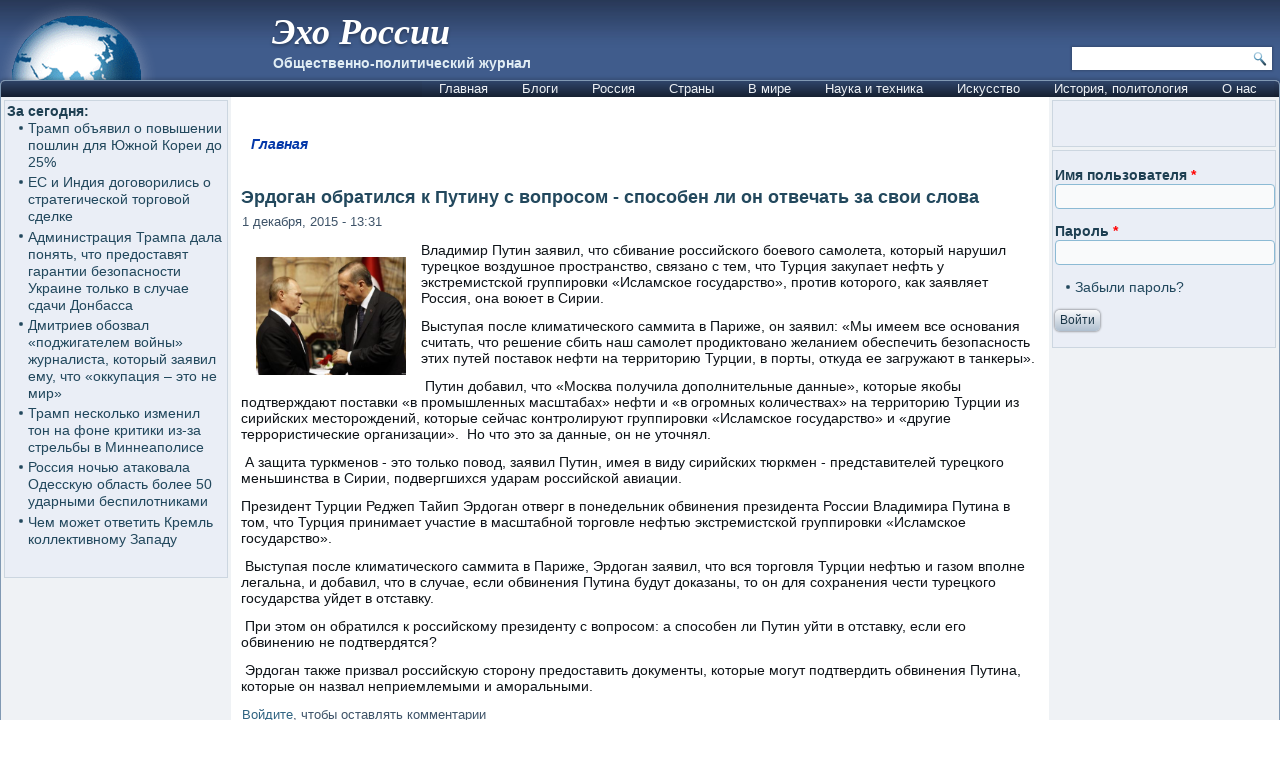

--- FILE ---
content_type: text/html; charset=utf-8
request_url: https://www.google.com/recaptcha/api2/aframe
body_size: 264
content:
<!DOCTYPE HTML><html><head><meta http-equiv="content-type" content="text/html; charset=UTF-8"></head><body><script nonce="cnMfzsuXQ--q1rMrdwbakg">/** Anti-fraud and anti-abuse applications only. See google.com/recaptcha */ try{var clients={'sodar':'https://pagead2.googlesyndication.com/pagead/sodar?'};window.addEventListener("message",function(a){try{if(a.source===window.parent){var b=JSON.parse(a.data);var c=clients[b['id']];if(c){var d=document.createElement('img');d.src=c+b['params']+'&rc='+(localStorage.getItem("rc::a")?sessionStorage.getItem("rc::b"):"");window.document.body.appendChild(d);sessionStorage.setItem("rc::e",parseInt(sessionStorage.getItem("rc::e")||0)+1);localStorage.setItem("rc::h",'1769520688421');}}}catch(b){}});window.parent.postMessage("_grecaptcha_ready", "*");}catch(b){}</script></body></html>